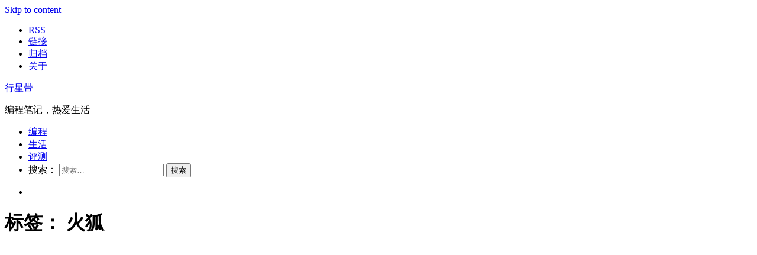

--- FILE ---
content_type: text/html; charset=utf-8
request_url: https://www.google.com/recaptcha/api2/aframe
body_size: 249
content:
<!DOCTYPE HTML><html><head><meta http-equiv="content-type" content="text/html; charset=UTF-8"></head><body><script nonce="OHg81ER2skA45F0CD_0xsg">/** Anti-fraud and anti-abuse applications only. See google.com/recaptcha */ try{var clients={'sodar':'https://pagead2.googlesyndication.com/pagead/sodar?'};window.addEventListener("message",function(a){try{if(a.source===window.parent){var b=JSON.parse(a.data);var c=clients[b['id']];if(c){var d=document.createElement('img');d.src=c+b['params']+'&rc='+(localStorage.getItem("rc::a")?sessionStorage.getItem("rc::b"):"");window.document.body.appendChild(d);sessionStorage.setItem("rc::e",parseInt(sessionStorage.getItem("rc::e")||0)+1);localStorage.setItem("rc::h",'1768972773424');}}}catch(b){}});window.parent.postMessage("_grecaptcha_ready", "*");}catch(b){}</script></body></html>